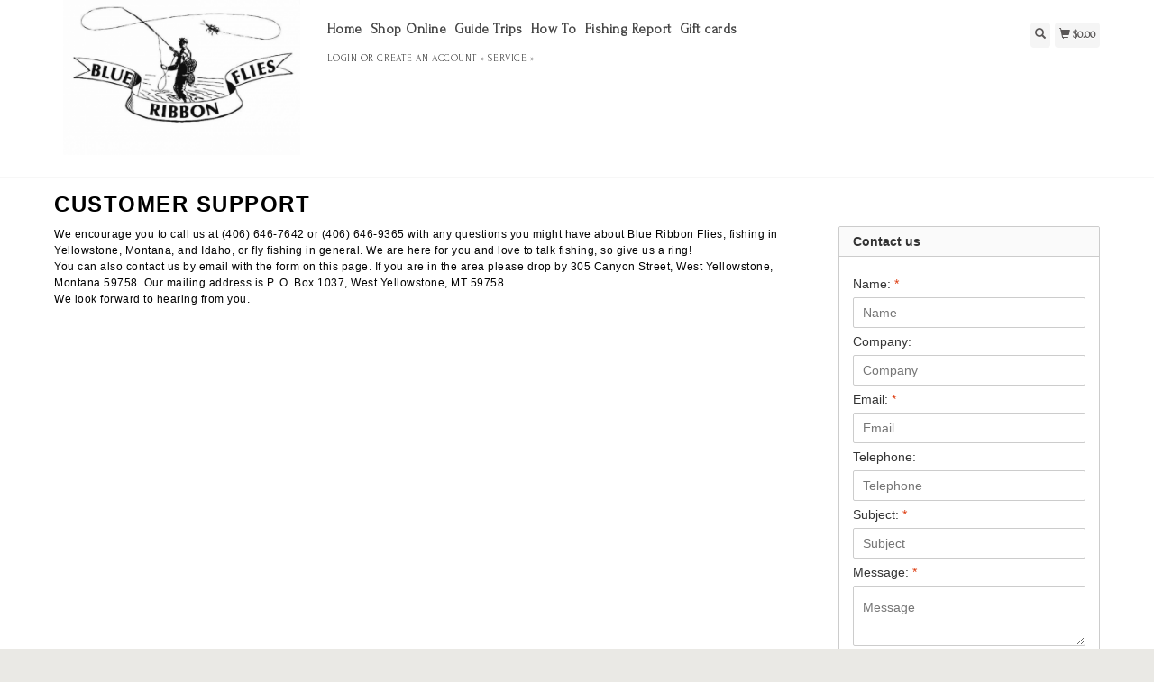

--- FILE ---
content_type: text/html;charset=utf-8
request_url: https://www.blueribbonflies.com/service/
body_size: 10166
content:
<!DOCTYPE html>
<html lang="en">
  <head>
    <title>
      Customer support - Blue Ribbon Flies
    </title>
    <meta charset="utf-8"/>
<!-- [START] 'blocks/head.rain' -->
<!--

  (c) 2008-2026 Lightspeed Netherlands B.V.
  http://www.lightspeedhq.com
  Generated: 29-01-2026 @ 16:19:17

-->
<link rel="canonical" href="https://www.blueribbonflies.com/service/"/>
<link rel="alternate" href="https://www.blueribbonflies.com/index.rss" type="application/rss+xml" title="New products"/>
<meta name="robots" content="noodp,noydir"/>
<meta property="og:url" content="https://www.blueribbonflies.com/service/?source=facebook"/>
<meta property="og:site_name" content="Blue Ribbon Flies"/>
<meta property="og:title" content="Customer support"/>
<script>
<!-- Meta Pixel Code -->
<script>
!function(f,b,e,v,n,t,s)
{if(f.fbq)return;n=f.fbq=function(){n.callMethod?
n.callMethod.apply(n,arguments):n.queue.push(arguments)};
if(!f._fbq)f._fbq=n;n.push=n;n.loaded=!0;n.version='2.0';
n.queue=[];t=b.createElement(e);t.async=!0;
t.src=v;s=b.getElementsByTagName(e)[0];
s.parentNode.insertBefore(t,s)}(window, document,'script',
'https://connect.facebook.net/en_US/fbevents.js');
fbq('init', '3938955969706088');
fbq('track', 'PageView');
</script>
<noscript><img height="1" width="1" style="display:none"
src="https://www.facebook.com/tr?id=3938955969706088&ev=PageView&noscript=1"
/></noscript>
<!-- End Meta Pixel Code -->
</script>
<script>
<meta name="facebook-domain-verification" content="iicd6qlda9cac5klb7h1ahdey5wxc4" />
</script>
<script>
<script> document.addEventLis
tener("DOMContentLoaded", fun
ction() { const elements
= document.querySelectorAll('
div[data-testid="invoice-
invoice"]');
elements.forEach(element => {
element.style.display = 'none
'; }); }); </script>
</script>
<!--[if lt IE 9]>
<script src="https://cdn.shoplightspeed.com/assets/html5shiv.js?2025-02-20"></script>
<![endif]-->
<!-- [END] 'blocks/head.rain' -->
    <meta name="viewport" content="width=device-width, initial-scale=1.0">
    <meta name="apple-mobile-web-app-capable" content="yes">
    <meta name="apple-mobile-web-app-status-bar-style" content="black">

    <meta content="Customer, support" name="keywords">
    <meta content="" name="description">
    <meta charset="UTF-8">
    <link href="https://cdn.shoplightspeed.com/shops/625472/themes/139/assets/favicon.ico?20221221190232" rel="shortcut icon" type="image/x-icon">
    <link href='//fonts.googleapis.com/css?family=Forum:400,300,500,600,700'rel='stylesheet' type='text/css'>
    <link href="https://cdn.shoplightspeed.com/shops/625472/themes/139/assets/bootstrap.css?2022122119024820200921104914" rel="Stylesheet" type="text/css">
    <link href="https://cdn.shoplightspeed.com/shops/625472/themes/139/assets/responsive.css?2022122119024820200921104914" rel="Stylesheet" type="text/css">


    <link href="https://cdn.shoplightspeed.com/shops/625472/themes/139/assets/jquery-sidr-dark.css?2022122119024820200921104914" rel="Stylesheet" type="text/css">
    <link href="https://cdn.shoplightspeed.com/shops/625472/themes/139/assets/framework.css?2022122119024820200921104914" rel="Stylesheet" type="text/css">
    <link href="https://cdn.shoplightspeed.com/shops/625472/themes/139/assets/custom.css?2022122119024820200921104914" rel="Stylesheet" type="text/css">
    <link href="https://cdn.shoplightspeed.com/assets/gui-2-0.css?2025-02-20" rel="Stylesheet" type="text/css">
    <link href="https://cdn.shoplightspeed.com/assets/gui-responsive-2-0.css?2025-02-20" rel="Stylesheet" type="text/css">

    <script src="https://cdn.shoplightspeed.com/assets/jquery-1-9-1.js?2025-02-20" type="text/javascript"></script>
    <script src="https://cdn.shoplightspeed.com/assets/jquery-ui-1-10-1.js?2025-02-20" type="text/javascript"></script>
    <script src="https://cdn.shoplightspeed.com/assets/jquery-migrate-1-1-1.js?2025-02-20" type="text/javascript"></script>
    <script src="https://cdn.shoplightspeed.com/shops/625472/themes/139/assets/jquery-sticky-kit.js?2022122119024820200921104914" type="text/javascript"></script>
    <script src="https://cdn.shoplightspeed.com/assets/gui.js?2025-02-20" type="text/javascript"></script>
    <script src="https://cdn.shoplightspeed.com/shops/625472/themes/139/assets/jcarousel.js?2022122119024820200921104914" type="text/javascript"></script>
    <script src="https://cdn.shoplightspeed.com/shops/625472/themes/139/assets/main.js?2022122119024820200921104914" type="text/javascript"></script>
    <script src="https://cdn.shoplightspeed.com/shops/625472/themes/139/assets/jquery-zoom-min.js?2022122119024820200921104914" type="text/javascript"></script>
    <script src="https://cdn.shoplightspeed.com/shops/625472/themes/139/assets/jquery-lazyload.js?2022122119024820200921104914" type="text/javascript"></script>
    <script src="https://cdn.shoplightspeed.com/shops/625472/themes/139/assets/jquery-sidr-min.js?2022122119024820200921104914" type="text/javascript"></script>

  </head>
  <body>
		
    <div id="headercontainer">
  <header class="container labels">
    <div class="col-md-3 logocontainer col-xs-6">
      <a class="logo" href="https://www.blueribbonflies.com/" title="Blue Ribbon Flies">
        <img alt="Blue Ribbon Flies" src="https://cdn.shoplightspeed.com/shops/625472/themes/139/assets/logo.png?20221221190232" class="img-responsive" />

              </a>
    </div>

    <div class="no-underline hidden-md hidden-lg headerlinks">
      <div class="login right">
        <a href="https://www.blueribbonflies.com/account/"> <span class="glyphicon glyphicon-user"></span></a>
      </div>
    </div>

    <nav>
      <div class="col-md-6 hidden-xs hidden-sm">
        <ul class="navbar top-buffer">
          <li class="item home ">
            <a class="itemLink" href="https://www.blueribbonflies.com/">Home</a>
          </li>

                      <li class="item sub">
              <a class="itemLink" href="https://www.blueribbonflies.com/shop-online/" title="Shop Online">Shop Online</a>

                              <ul class="subnav">
                                      <li class="subitem">
                      <a class="subitemLink" href="https://www.blueribbonflies.com/shop-online/new-products-for-2026/" title="New Products for 2026">New Products for 2026</a>

                                              <ul class="subnav">
                                                      <li class="subitem">
                              <a class="subitemLink" href="https://www.blueribbonflies.com/shop-online/new-products-for-2026/new-flies/" title="New Flies">New Flies</a>
                            </li>
                                                      <li class="subitem">
                              <a class="subitemLink" href="https://www.blueribbonflies.com/shop-online/new-products-for-2026/new-fly-tying-tools-and-materials/" title="New Fly Tying Tools and Materials">New Fly Tying Tools and Materials</a>
                            </li>
                                                      <li class="subitem">
                              <a class="subitemLink" href="https://www.blueribbonflies.com/shop-online/new-products-for-2026/new-gear/" title="New Gear">New Gear</a>
                            </li>
                                                      <li class="subitem">
                              <a class="subitemLink" href="https://www.blueribbonflies.com/shop-online/new-products-for-2026/new-apparel/" title="New Apparel">New Apparel</a>
                            </li>
                                                  </ul>
                                          </li>
                                      <li class="subitem">
                      <a class="subitemLink" href="https://www.blueribbonflies.com/shop-online/flies/" title="Flies">Flies</a>

                                              <ul class="subnav">
                                                      <li class="subitem">
                              <a class="subitemLink" href="https://www.blueribbonflies.com/shop-online/flies/dry-flies-attractors/" title="Dry Flies: Attractors">Dry Flies: Attractors</a>
                            </li>
                                                      <li class="subitem">
                              <a class="subitemLink" href="https://www.blueribbonflies.com/shop-online/flies/dry-flies-mayflies/" title="Dry Flies: Mayflies">Dry Flies: Mayflies</a>
                            </li>
                                                      <li class="subitem">
                              <a class="subitemLink" href="https://www.blueribbonflies.com/shop-online/flies/dry-flies-caddis/" title="Dry Flies: Caddis">Dry Flies: Caddis</a>
                            </li>
                                                      <li class="subitem">
                              <a class="subitemLink" href="https://www.blueribbonflies.com/shop-online/flies/dry-flies-stoneflies/" title="Dry Flies: Stoneflies">Dry Flies: Stoneflies</a>
                            </li>
                                                      <li class="subitem">
                              <a class="subitemLink" href="https://www.blueribbonflies.com/shop-online/flies/dry-flies-midges/" title="Dry Flies: Midges">Dry Flies: Midges</a>
                            </li>
                                                      <li class="subitem">
                              <a class="subitemLink" href="https://www.blueribbonflies.com/shop-online/flies/dry-flies-terrestrials/" title="Dry Flies: Terrestrials">Dry Flies: Terrestrials</a>
                            </li>
                                                      <li class="subitem">
                              <a class="subitemLink" href="https://www.blueribbonflies.com/shop-online/flies/dry-flies-other-aquatic-insects/" title="Dry Flies: Other Aquatic Insects">Dry Flies: Other Aquatic Insects</a>
                            </li>
                                                      <li class="subitem">
                              <a class="subitemLink" href="https://www.blueribbonflies.com/shop-online/flies/nymphs-standards/" title="Nymphs: Standards">Nymphs: Standards</a>
                            </li>
                                                      <li class="subitem">
                              <a class="subitemLink" href="https://www.blueribbonflies.com/shop-online/flies/nymphs-beadheads/" title="Nymphs: Beadheads">Nymphs: Beadheads</a>
                            </li>
                                                      <li class="subitem">
                              <a class="subitemLink" href="https://www.blueribbonflies.com/shop-online/flies/nymphs-tungsten-beadheads/" title="Nymphs: Tungsten Beadheads">Nymphs: Tungsten Beadheads</a>
                            </li>
                                                      <li class="subitem">
                              <a class="subitemLink" href="https://www.blueribbonflies.com/shop-online/flies/nymphs-jigs/" title="Nymphs: Jigs">Nymphs: Jigs</a>
                            </li>
                                                      <li class="subitem">
                              <a class="subitemLink" href="https://www.blueribbonflies.com/shop-online/flies/soft-hackles/" title="Soft Hackles">Soft Hackles</a>
                            </li>
                                                      <li class="subitem">
                              <a class="subitemLink" href="https://www.blueribbonflies.com/shop-online/flies/emergers/" title="Emergers">Emergers</a>
                            </li>
                                                      <li class="subitem">
                              <a class="subitemLink" href="https://www.blueribbonflies.com/shop-online/flies/streamers/" title="Streamers">Streamers</a>
                            </li>
                                                      <li class="subitem">
                              <a class="subitemLink" href="https://www.blueribbonflies.com/shop-online/flies/stillwater/" title="Stillwater">Stillwater</a>
                            </li>
                                                      <li class="subitem">
                              <a class="subitemLink" href="https://www.blueribbonflies.com/shop-online/flies/warmwater/" title="Warmwater">Warmwater</a>
                            </li>
                                                      <li class="subitem">
                              <a class="subitemLink" href="https://www.blueribbonflies.com/shop-online/flies/saltwater/" title="Saltwater">Saltwater</a>
                            </li>
                                                      <li class="subitem">
                              <a class="subitemLink" href="https://www.blueribbonflies.com/shop-online/flies/fly-selections/" title="Fly Selections">Fly Selections</a>
                            </li>
                                                  </ul>
                                          </li>
                                      <li class="subitem">
                      <a class="subitemLink" href="https://www.blueribbonflies.com/shop-online/fly-tying/" title="Fly Tying">Fly Tying</a>

                                              <ul class="subnav">
                                                      <li class="subitem">
                              <a class="subitemLink" href="https://www.blueribbonflies.com/shop-online/fly-tying/tools/" title="Tools">Tools</a>
                            </li>
                                                      <li class="subitem">
                              <a class="subitemLink" href="https://www.blueribbonflies.com/shop-online/fly-tying/hooks/" title="Hooks">Hooks</a>
                            </li>
                                                      <li class="subitem">
                              <a class="subitemLink" href="https://www.blueribbonflies.com/shop-online/fly-tying/thread-wire-tinsel/" title="Thread, Wire &amp; Tinsel">Thread, Wire &amp; Tinsel</a>
                            </li>
                                                      <li class="subitem">
                              <a class="subitemLink" href="https://www.blueribbonflies.com/shop-online/fly-tying/quills/" title="Quills">Quills</a>
                            </li>
                                                      <li class="subitem">
                              <a class="subitemLink" href="https://www.blueribbonflies.com/shop-online/fly-tying/beads-cones-eyes/" title="Beads, Cones &amp; Eyes">Beads, Cones &amp; Eyes</a>
                            </li>
                                                      <li class="subitem">
                              <a class="subitemLink" href="https://www.blueribbonflies.com/shop-online/fly-tying/bird-skins-feathers/" title="Bird Skins &amp; Feathers">Bird Skins &amp; Feathers</a>
                            </li>
                                                      <li class="subitem">
                              <a class="subitemLink" href="https://www.blueribbonflies.com/shop-online/fly-tying/hair-fur/" title="Hair &amp; Fur">Hair &amp; Fur</a>
                            </li>
                                                      <li class="subitem">
                              <a class="subitemLink" href="https://www.blueribbonflies.com/shop-online/fly-tying/zelon/" title="Zelon">Zelon</a>
                            </li>
                                                      <li class="subitem">
                              <a class="subitemLink" href="https://www.blueribbonflies.com/shop-online/fly-tying/winging-shuck-material/" title="Winging &amp; Shuck Material">Winging &amp; Shuck Material</a>
                            </li>
                                                      <li class="subitem">
                              <a class="subitemLink" href="https://www.blueribbonflies.com/shop-online/fly-tying/dubbing/" title="Dubbing">Dubbing</a>
                            </li>
                                                      <li class="subitem">
                              <a class="subitemLink" href="https://www.blueribbonflies.com/shop-online/fly-tying/flash/" title="Flash">Flash</a>
                            </li>
                                                      <li class="subitem">
                              <a class="subitemLink" href="https://www.blueribbonflies.com/shop-online/fly-tying/rubber-legs/" title="Rubber Legs">Rubber Legs</a>
                            </li>
                                                      <li class="subitem">
                              <a class="subitemLink" href="https://www.blueribbonflies.com/shop-online/fly-tying/tailing-material/" title="Tailing Material">Tailing Material</a>
                            </li>
                                                      <li class="subitem">
                              <a class="subitemLink" href="https://www.blueribbonflies.com/shop-online/fly-tying/chenille-yarn-braids/" title="Chenille, Yarn &amp; Braids">Chenille, Yarn &amp; Braids</a>
                            </li>
                                                      <li class="subitem">
                              <a class="subitemLink" href="https://www.blueribbonflies.com/shop-online/fly-tying/foam-products/" title="Foam Products">Foam Products</a>
                            </li>
                                                      <li class="subitem">
                              <a class="subitemLink" href="https://www.blueribbonflies.com/shop-online/fly-tying/marking-pens/" title="Marking Pens">Marking Pens</a>
                            </li>
                                                      <li class="subitem">
                              <a class="subitemLink" href="https://www.blueribbonflies.com/shop-online/fly-tying/glues-cements-uv-lights/" title="Glues, Cements, UV Lights">Glues, Cements, UV Lights</a>
                            </li>
                                                      <li class="subitem">
                              <a class="subitemLink" href="https://www.blueribbonflies.com/shop-online/fly-tying/hen-hackle/" title="Hen Hackle">Hen Hackle</a>
                            </li>
                                                      <li class="subitem">
                              <a class="subitemLink" href="https://www.blueribbonflies.com/shop-online/fly-tying/dry-fly-hackle/" title="Dry Fly Hackle">Dry Fly Hackle</a>
                            </li>
                                                  </ul>
                                          </li>
                                      <li class="subitem">
                      <a class="subitemLink" href="https://www.blueribbonflies.com/shop-online/rods-reels/" title="Rods &amp; Reels">Rods &amp; Reels</a>

                                              <ul class="subnav">
                                                      <li class="subitem">
                              <a class="subitemLink" href="https://www.blueribbonflies.com/shop-online/rods-reels/rods/" title="Rods">Rods</a>
                            </li>
                                                      <li class="subitem">
                              <a class="subitemLink" href="https://www.blueribbonflies.com/shop-online/rods-reels/reels/" title="Reels">Reels</a>
                            </li>
                                                      <li class="subitem">
                              <a class="subitemLink" href="https://www.blueribbonflies.com/shop-online/rods-reels/rod-reel-kits/" title="Rod &amp; Reel Kits">Rod &amp; Reel Kits</a>
                            </li>
                                                  </ul>
                                          </li>
                                      <li class="subitem">
                      <a class="subitemLink" href="https://www.blueribbonflies.com/shop-online/fly-lines-leaders-tippet/" title="Fly Lines, Leaders &amp; Tippet">Fly Lines, Leaders &amp; Tippet</a>

                                              <ul class="subnav">
                                                      <li class="subitem">
                              <a class="subitemLink" href="https://www.blueribbonflies.com/shop-online/fly-lines-leaders-tippet/fly-lines/" title="Fly Lines">Fly Lines</a>
                            </li>
                                                      <li class="subitem">
                              <a class="subitemLink" href="https://www.blueribbonflies.com/shop-online/fly-lines-leaders-tippet/leaders/" title="Leaders">Leaders</a>
                            </li>
                                                      <li class="subitem">
                              <a class="subitemLink" href="https://www.blueribbonflies.com/shop-online/fly-lines-leaders-tippet/tippet/" title="Tippet">Tippet</a>
                            </li>
                                                  </ul>
                                          </li>
                                      <li class="subitem">
                      <a class="subitemLink" href="https://www.blueribbonflies.com/shop-online/wading/" title="Wading">Wading</a>

                                              <ul class="subnav">
                                                      <li class="subitem">
                              <a class="subitemLink" href="https://www.blueribbonflies.com/shop-online/wading/waders/" title="Waders">Waders</a>
                            </li>
                                                      <li class="subitem">
                              <a class="subitemLink" href="https://www.blueribbonflies.com/shop-online/wading/boots-shoes/" title="Boots &amp; Shoes">Boots &amp; Shoes</a>
                            </li>
                                                      <li class="subitem">
                              <a class="subitemLink" href="https://www.blueribbonflies.com/shop-online/wading/wading-accessories/" title="Wading Accessories">Wading Accessories</a>
                            </li>
                                                  </ul>
                                          </li>
                                      <li class="subitem">
                      <a class="subitemLink" href="https://www.blueribbonflies.com/shop-online/packs-vests/" title="Packs &amp; Vests">Packs &amp; Vests</a>

                                          </li>
                                      <li class="subitem">
                      <a class="subitemLink" href="https://www.blueribbonflies.com/shop-online/streamside-tools/" title="Streamside Tools">Streamside Tools</a>

                                              <ul class="subnav">
                                                      <li class="subitem">
                              <a class="subitemLink" href="https://www.blueribbonflies.com/shop-online/streamside-tools/hemostats/" title="Hemostats">Hemostats</a>
                            </li>
                                                      <li class="subitem">
                              <a class="subitemLink" href="https://www.blueribbonflies.com/shop-online/streamside-tools/retractors/" title="Retractors">Retractors</a>
                            </li>
                                                      <li class="subitem">
                              <a class="subitemLink" href="https://www.blueribbonflies.com/shop-online/streamside-tools/nippers/" title="Nippers">Nippers</a>
                            </li>
                                                      <li class="subitem">
                              <a class="subitemLink" href="https://www.blueribbonflies.com/shop-online/streamside-tools/nets/" title="Nets">Nets</a>
                            </li>
                                                      <li class="subitem">
                              <a class="subitemLink" href="https://www.blueribbonflies.com/shop-online/streamside-tools/knot-tyers-threaders/" title="Knot Tyers &amp; Threaders">Knot Tyers &amp; Threaders</a>
                            </li>
                                                      <li class="subitem">
                              <a class="subitemLink" href="https://www.blueribbonflies.com/shop-online/streamside-tools/thermometers/" title="Thermometers">Thermometers</a>
                            </li>
                                                      <li class="subitem">
                              <a class="subitemLink" href="https://www.blueribbonflies.com/shop-online/streamside-tools/tape-measures/" title="Tape Measures">Tape Measures</a>
                            </li>
                                                  </ul>
                                          </li>
                                      <li class="subitem">
                      <a class="subitemLink" href="https://www.blueribbonflies.com/shop-online/accessories/" title="Accessories">Accessories</a>

                                              <ul class="subnav">
                                                      <li class="subitem">
                              <a class="subitemLink" href="https://www.blueribbonflies.com/shop-online/accessories/fly-boxes/" title="Fly Boxes">Fly Boxes</a>
                            </li>
                                                      <li class="subitem">
                              <a class="subitemLink" href="https://www.blueribbonflies.com/shop-online/accessories/floatants/" title="Floatants">Floatants</a>
                            </li>
                                                      <li class="subitem">
                              <a class="subitemLink" href="https://www.blueribbonflies.com/shop-online/accessories/magnifiers/" title="Magnifiers">Magnifiers</a>
                            </li>
                                                      <li class="subitem">
                              <a class="subitemLink" href="https://www.blueribbonflies.com/shop-online/accessories/fly-patches/" title="Fly Patches">Fly Patches</a>
                            </li>
                                                      <li class="subitem">
                              <a class="subitemLink" href="https://www.blueribbonflies.com/shop-online/accessories/weights/" title="Weights">Weights</a>
                            </li>
                                                      <li class="subitem">
                              <a class="subitemLink" href="https://www.blueribbonflies.com/shop-online/accessories/indicators/" title="Indicators">Indicators</a>
                            </li>
                                                      <li class="subitem">
                              <a class="subitemLink" href="https://www.blueribbonflies.com/shop-online/accessories/holders/" title="Holders">Holders</a>
                            </li>
                                                      <li class="subitem">
                              <a class="subitemLink" href="https://www.blueribbonflies.com/shop-online/accessories/fly-dryers/" title="Fly Dryers">Fly Dryers</a>
                            </li>
                                                      <li class="subitem">
                              <a class="subitemLink" href="https://www.blueribbonflies.com/shop-online/accessories/lights/" title="Lights">Lights</a>
                            </li>
                                                      <li class="subitem">
                              <a class="subitemLink" href="https://www.blueribbonflies.com/shop-online/accessories/sunglasses/" title="Sunglasses">Sunglasses</a>
                            </li>
                                                      <li class="subitem">
                              <a class="subitemLink" href="https://www.blueribbonflies.com/shop-online/accessories/line-cleaners/" title="Line Cleaners">Line Cleaners</a>
                            </li>
                                                      <li class="subitem">
                              <a class="subitemLink" href="https://www.blueribbonflies.com/shop-online/accessories/wader-repair/" title="Wader Repair">Wader Repair</a>
                            </li>
                                                      <li class="subitem">
                              <a class="subitemLink" href="https://www.blueribbonflies.com/shop-online/accessories/bottle-openers/" title="Bottle Openers">Bottle Openers</a>
                            </li>
                                                      <li class="subitem">
                              <a class="subitemLink" href="https://www.blueribbonflies.com/shop-online/accessories/sunscreen-insect-repellent-lip-balm/" title="Sunscreen, Insect Repellent &amp; Lip Balm">Sunscreen, Insect Repellent &amp; Lip Balm</a>
                            </li>
                                                      <li class="subitem">
                              <a class="subitemLink" href="https://www.blueribbonflies.com/shop-online/accessories/water-bottles-coffee-mugs/" title="Water Bottles &amp; Coffee Mugs">Water Bottles &amp; Coffee Mugs</a>
                            </li>
                                                  </ul>
                                          </li>
                                      <li class="subitem">
                      <a class="subitemLink" href="https://www.blueribbonflies.com/shop-online/gear-storage-luggage/" title="Gear Storage &amp; Luggage">Gear Storage &amp; Luggage</a>

                                              <ul class="subnav">
                                                      <li class="subitem">
                              <a class="subitemLink" href="https://www.blueribbonflies.com/shop-online/gear-storage-luggage/rod-reel-cases/" title="Rod &amp; Reel Cases">Rod &amp; Reel Cases</a>
                            </li>
                                                      <li class="subitem">
                              <a class="subitemLink" href="https://www.blueribbonflies.com/shop-online/gear-storage-luggage/duffels/" title="Duffels">Duffels</a>
                            </li>
                                                      <li class="subitem">
                              <a class="subitemLink" href="https://www.blueribbonflies.com/shop-online/gear-storage-luggage/boat-bags/" title="Boat Bags">Boat Bags</a>
                            </li>
                                                      <li class="subitem">
                              <a class="subitemLink" href="https://www.blueribbonflies.com/shop-online/gear-storage-luggage/dry-bags/" title="Dry Bags">Dry Bags</a>
                            </li>
                                                  </ul>
                                          </li>
                                      <li class="subitem">
                      <a class="subitemLink" href="https://www.blueribbonflies.com/shop-online/clothing/" title="Clothing">Clothing</a>

                                              <ul class="subnav">
                                                      <li class="subitem">
                              <a class="subitemLink" href="https://www.blueribbonflies.com/shop-online/clothing/t-shirts/" title="T-Shirts">T-Shirts</a>
                            </li>
                                                      <li class="subitem">
                              <a class="subitemLink" href="https://www.blueribbonflies.com/shop-online/clothing/womens/" title="Women&#039;s">Women&#039;s</a>
                            </li>
                                                      <li class="subitem">
                              <a class="subitemLink" href="https://www.blueribbonflies.com/shop-online/clothing/shirts/" title="Shirts">Shirts</a>
                            </li>
                                                      <li class="subitem">
                              <a class="subitemLink" href="https://www.blueribbonflies.com/shop-online/clothing/hats/" title="Hats">Hats</a>
                            </li>
                                                      <li class="subitem">
                              <a class="subitemLink" href="https://www.blueribbonflies.com/shop-online/clothing/gloves/" title="Gloves">Gloves</a>
                            </li>
                                                      <li class="subitem">
                              <a class="subitemLink" href="https://www.blueribbonflies.com/shop-online/clothing/socks/" title="Socks">Socks</a>
                            </li>
                                                      <li class="subitem">
                              <a class="subitemLink" href="https://www.blueribbonflies.com/shop-online/clothing/pants-shorts/" title="Pants &amp; Shorts">Pants &amp; Shorts</a>
                            </li>
                                                      <li class="subitem">
                              <a class="subitemLink" href="https://www.blueribbonflies.com/shop-online/clothing/outerwear/" title="Outerwear">Outerwear</a>
                            </li>
                                                      <li class="subitem">
                              <a class="subitemLink" href="https://www.blueribbonflies.com/shop-online/clothing/sun-gaiters/" title="Sun Gaiters">Sun Gaiters</a>
                            </li>
                                                      <li class="subitem">
                              <a class="subitemLink" href="https://www.blueribbonflies.com/shop-online/clothing/belts/" title="Belts">Belts</a>
                            </li>
                                                  </ul>
                                          </li>
                                      <li class="subitem">
                      <a class="subitemLink" href="https://www.blueribbonflies.com/shop-online/resources/" title="Resources">Resources</a>

                                              <ul class="subnav">
                                                      <li class="subitem">
                              <a class="subitemLink" href="https://www.blueribbonflies.com/shop-online/resources/maps/" title="Maps">Maps</a>
                            </li>
                                                      <li class="subitem">
                              <a class="subitemLink" href="https://www.blueribbonflies.com/shop-online/resources/books/" title="Books">Books</a>
                            </li>
                                                      <li class="subitem">
                              <a class="subitemLink" href="https://www.blueribbonflies.com/shop-online/resources/dvds/" title="DVDs">DVDs</a>
                            </li>
                                                      <li class="subitem">
                              <a class="subitemLink" href="https://www.blueribbonflies.com/shop-online/resources/magazines/" title="Magazines">Magazines</a>
                            </li>
                                                      <li class="subitem">
                              <a class="subitemLink" href="https://www.blueribbonflies.com/shop-online/resources/tying-instructions/" title="Tying Instructions">Tying Instructions</a>
                            </li>
                                                  </ul>
                                          </li>
                                      <li class="subitem">
                      <a class="subitemLink" href="https://www.blueribbonflies.com/shop-online/gifts/" title="Gifts">Gifts</a>

                                              <ul class="subnav">
                                                      <li class="subitem">
                              <a class="subitemLink" href="https://www.blueribbonflies.com/shop-online/gifts/stocking-stuffers/" title="Stocking Stuffers">Stocking Stuffers</a>
                            </li>
                                                      <li class="subitem">
                              <a class="subitemLink" href="https://www.blueribbonflies.com/shop-online/gifts/christmas-gifts-under-100/" title="Christmas Gifts Under $100">Christmas Gifts Under $100</a>
                            </li>
                                                      <li class="subitem">
                              <a class="subitemLink" href="https://www.blueribbonflies.com/shop-online/gifts/dutch-boxes/" title="Dutch Boxes">Dutch Boxes</a>
                            </li>
                                                      <li class="subitem">
                              <a class="subitemLink" href="https://www.blueribbonflies.com/shop-online/gifts/john-juracek-photos/" title="John Juracek Photos">John Juracek Photos</a>
                            </li>
                                                      <li class="subitem">
                              <a class="subitemLink" href="https://www.blueribbonflies.com/shop-online/gifts/drinkware/" title="Drinkware">Drinkware</a>
                            </li>
                                                      <li class="subitem">
                              <a class="subitemLink" href="https://www.blueribbonflies.com/shop-online/gifts/vicki-conner-art/" title="Vicki Conner Art">Vicki Conner Art</a>
                            </li>
                                                  </ul>
                                          </li>
                                      <li class="subitem">
                      <a class="subitemLink" href="https://www.blueribbonflies.com/shop-online/sale-items/" title="Sale Items">Sale Items</a>

                                          </li>
                                  </ul>
                          </li>
                      <li class="item sub">
              <a class="itemLink" href="https://www.blueribbonflies.com/guide-trips/" title="Guide Trips">Guide Trips</a>

                              <ul class="subnav">
                                      <li class="subitem">
                      <a class="subitemLink" href="https://www.blueribbonflies.com/guide-trips/float-trips/" title="Float Trips">Float Trips</a>

                                          </li>
                                      <li class="subitem">
                      <a class="subitemLink" href="https://www.blueribbonflies.com/guide-trips/hebgen-lake-trips/" title="Hebgen Lake Trips">Hebgen Lake Trips</a>

                                          </li>
                                      <li class="subitem">
                      <a class="subitemLink" href="https://www.blueribbonflies.com/guide-trips/walk-wade-trips/" title="Walk/Wade Trips">Walk/Wade Trips</a>

                                          </li>
                                      <li class="subitem">
                      <a class="subitemLink" href="https://www.blueribbonflies.com/guide-trips/road-trips/" title="Road Trips">Road Trips</a>

                                          </li>
                                      <li class="subitem">
                      <a class="subitemLink" href="https://www.blueribbonflies.com/guide-trips/saltwater-trips/" title="Saltwater Trips">Saltwater Trips</a>

                                          </li>
                                  </ul>
                          </li>
                      <li class="item sub">
              <a class="itemLink" href="https://www.blueribbonflies.com/how-to/" title="How To">How To</a>

                              <ul class="subnav">
                                      <li class="subitem">
                      <a class="subitemLink" href="https://www.blueribbonflies.com/how-to/fly-tying-videos/" title="Fly Tying Videos">Fly Tying Videos</a>

                                              <ul class="subnav">
                                                      <li class="subitem">
                              <a class="subitemLink" href="https://www.blueribbonflies.com/how-to/fly-tying-videos/dry-fly-tying-videos/" title="Dry Fly Tying Videos">Dry Fly Tying Videos</a>
                            </li>
                                                      <li class="subitem">
                              <a class="subitemLink" href="https://www.blueribbonflies.com/how-to/fly-tying-videos/nymph-tying-videos/" title="Nymph Tying Videos">Nymph Tying Videos</a>
                            </li>
                                                      <li class="subitem">
                              <a class="subitemLink" href="https://www.blueribbonflies.com/how-to/fly-tying-videos/soft-hackle-tying-videos/" title="Soft Hackle Tying Videos">Soft Hackle Tying Videos</a>
                            </li>
                                                      <li class="subitem">
                              <a class="subitemLink" href="https://www.blueribbonflies.com/how-to/fly-tying-videos/streamer-saltwater-tying-videos/" title="Streamer &amp; Saltwater Tying Videos">Streamer &amp; Saltwater Tying Videos</a>
                            </li>
                                                  </ul>
                                          </li>
                                      <li class="subitem">
                      <a class="subitemLink" href="https://www.blueribbonflies.com/how-to/articles/" title="Articles">Articles</a>

                                              <ul class="subnav">
                                                      <li class="subitem">
                              <a class="subitemLink" href="https://www.blueribbonflies.com/how-to/articles/choosing-the-right-fly-line/" title="Choosing the Right Fly Line">Choosing the Right Fly Line</a>
                            </li>
                                                      <li class="subitem">
                              <a class="subitemLink" href="https://www.blueribbonflies.com/how-to/articles/deciding-where-to-fish/" title="Deciding Where to Fish">Deciding Where to Fish</a>
                            </li>
                                                      <li class="subitem">
                              <a class="subitemLink" href="https://www.blueribbonflies.com/how-to/articles/flawed-casting-stroke/" title="Flawed Casting Stroke">Flawed Casting Stroke</a>
                            </li>
                                                      <li class="subitem">
                              <a class="subitemLink" href="https://www.blueribbonflies.com/how-to/articles/on-accuracy/" title="On Accuracy">On Accuracy</a>
                            </li>
                                                      <li class="subitem">
                              <a class="subitemLink" href="https://www.blueribbonflies.com/how-to/articles/a-question-of-beauty/" title="A Question of Beauty">A Question of Beauty</a>
                            </li>
                                                      <li class="subitem">
                              <a class="subitemLink" href="https://www.blueribbonflies.com/how-to/articles/the-value-of-observation/" title="The Value of Observation">The Value of Observation</a>
                            </li>
                                                      <li class="subitem">
                              <a class="subitemLink" href="https://www.blueribbonflies.com/how-to/articles/tips-for-evening-fishing/" title="Tips For Evening Fishing">Tips For Evening Fishing</a>
                            </li>
                                                      <li class="subitem">
                              <a class="subitemLink" href="https://www.blueribbonflies.com/how-to/articles/yellowstone-hatches-revisited/" title="Yellowstone Hatches - Revisited">Yellowstone Hatches - Revisited</a>
                            </li>
                                                      <li class="subitem">
                              <a class="subitemLink" href="https://www.blueribbonflies.com/how-to/articles/trout-spey-basics/" title="Trout Spey Basics">Trout Spey Basics</a>
                            </li>
                                                  </ul>
                                          </li>
                                  </ul>
                          </li>
                      <li class="item">
              <a class="itemLink" href="https://www.blueribbonflies.com/fishing-report/" title="Fishing Report">Fishing Report</a>

                          </li>
          
                    <li class="item">
            <a class="itemLink" href="https://www.blueribbonflies.com/giftcard/" title="Gift cards">Gift cards</a>
          </li>
          
          
          
                  </ul>

        <div class="no-underline headerlinks">
          <ul class="login">
                          <li>
                <a href="https://www.blueribbonflies.com/account/">Login</a> or
                <a href="https://www.blueribbonflies.com/account/register/"> Create an account »</a>
              </li>
            
            <li>
              <a href="https://www.blueribbonflies.com/service/" title="service">service »</a>
            </li>
          </ul>
        </div>
      </div>
    </nav>

    <div class="col-md-3 left col-sm-12 col-xs-12">
      <div class="detailcontainer right">
        <a class="burger left hidden-md hidden-lg">
          <div class="tui-dropdown-search">
            <span class="glyphicon glyphicon-menu-hamburger" aria-hidden="true"></span>
          </div>
        </a>
        <a class="searchview" href="#">
          <div class="tui-dropdown-search">
            <span class="glyphicon glyphicon-search"></span>
          </div>
        </a>
        <a class="cartview" href="https://www.blueribbonflies.com/cart/">
          <div class="tui-dropdown-search">
            <span class="glyphicon glyphicon-shopping-cart"></span> $0.00
          </div>
        </a>

        
              </div>
    </div>
  </header>
</div>

                            <div class="clearfix"></div>
              <div id="searchcontainer">
                <div class="container search center top-padding">
                  <h2>
                    What are you looking for
                  </h2>
                  <form action="https://www.blueribbonflies.com/search/" id="formSearch"
                  method="get" name="formSearch">
                    <input name="q" placeholder="Search" style="margin-right: 10px;" type="text" value="" autofocus /> <a class="btn" href="#" onclick=
                    "$('#formSearch').submit();" title=
                    "Search" ><span>Search</span></a>
                    </form><a class="closesearch" href="#"><span class=
                    "glyphicon glyphicon-remove"></span></a>
                    </div>
                    </div>
                    <div class="clearfix"></div>
                    <div id="contentcontainer">
                      <div class="container top-padding white">
                        <link rel="stylesheet" type="text/css" href="https://cdn.shoplightspeed.com/assets/gui-core.css?2025-02-20" />
<script src="https://cdn.shoplightspeed.com/assets/gui-core.js?2025-02-20"></script>
 
<form id="gui-form" action="https://www.blueribbonflies.com/service/contactPost/" method="post">
<input type="hidden" name="key" value="fa833b2f0cf0b0d65d308c947d64a83e" />
<input type="text" name="url" value="" placeholder="URL" class="gui-hide" />
<div id="gui-wrapper" class="gui gui-faq">
  <div class="gui-page-title" role="heading" aria-level="1">Customer support</div>
  <div class="gui-col2-right">
    <div class="gui-col2-right-col1 gui-div-faq-questions">
                    <div id="contact" class="grid_8 alpha">
<p>We encourage you to call us at (406) 646-7642 or (406) 646-9365 with any questions you might have about Blue Ribbon Flies, fishing in Yellowstone, Montana, and Idaho, or fly fishing in general. We are here for you and love to talk fishing, so give us a ring!</p>
<p>You can also contact us by email with the form on this page. If you are in the area please drop by 305 Canyon Street, West Yellowstone, Montana 59758. Our mailing address is P. O. Box 1037, West Yellowstone, MT 59758.</p>
</div>
<p>We look forward to hearing from you.</p>
        <div class="gui-spacer"></div>
                </div>
    <div class="gui-col2-right-col2 gui-div-faq-right" role="complementary">
            <div class="gui-block gui-div-faq-form" aria-labelledby="faq-contact-us-title" role="form">
        <div class="gui-block-title" id="faq-contact-us-title"><strong>Contact us</strong></div>
        <div class="gui-block-content">
          <div class="gui-form">
            <div class="gui-field">
              <label for="gui-form-name">Name:     <em aria-hidden="true">*</em>
</label>
              <div class="gui-input">
                <input id="gui-form-name" class="gui-validate" type="text" name="name" value="" placeholder="Name" aria-required="true"/>
              </div>
            </div>
            <div class="gui-field">
              <label for="gui-form-company">Company:</label>
              <div class="gui-input">
                <input id="gui-form-company" type="text" name="company" value="" placeholder="Company" />
              </div>
            </div>
            <div class="gui-field">
              <label for="gui-form-email">Email:     <em aria-hidden="true">*</em>
</label>
              <div class="gui-input">
                <input id="gui-form-email" class="gui-validate" type="text" name="email" value="" placeholder="Email" aria-required="true"/>
              </div>
            </div>
            <div class="gui-field">
              <label for="gui-form-phone">Telephone:</label>
              <div class="gui-input">
                <input id="gui-form-phone" type="text" name="phone" value="" placeholder="Telephone" />
              </div>
            </div>
            <div class="gui-field">
              <label for="gui-form-subject">Subject:     <em aria-hidden="true">*</em>
</label>
              <div class="gui-input">
                <input id="gui-form-subject" class="gui-validate" type="text" name="subject" value="" placeholder="Subject" aria-required="true"/>
              </div>
            </div>
            <div class="gui-field">
              <label for="gui-form-message">Message:     <em aria-hidden="true">*</em>
</label>
              <div class="gui-text">
                <textarea id="gui-form-message" class="gui-validate" name="message" placeholder="Message" aria-required="true"></textarea>
              </div>
            </div>
            <div class="gui-required" aria-hidden="true">* Required fields</div>
            <div class="gui-buttons gui-border">
              <div class="gui-left"></div>
              <div class="gui-right"><a href="javascript:;" onclick="$('#gui-form').submit();" class="gui-button-small" title="Send" role="button">Send</a></div>
              <div class="gui-clear"></div>
            </div>
          </div>
        </div>
      </div>
            <div class="gui-block gui-margin gui-div-faq-links">
        <div class="gui-block-title"><strong>More information</strong></div>
        <div class="gui-block-content">
          <ul class="gui-block-linklist">
                          <li><a href="https://www.blueribbonflies.com/service/about/" title="About us">About us</a></li>
                          <li><a href="https://www.blueribbonflies.com/service/general-terms-conditions/" title="General terms &amp; conditions">General terms &amp; conditions</a></li>
                          <li><a href="https://www.blueribbonflies.com/service/privacy-policy/" title="Privacy policy">Privacy policy</a></li>
                          <li><a href="https://www.blueribbonflies.com/service/shipping-returns/" title="Shipping &amp; returns">Shipping &amp; returns</a></li>
                          <li><a href="https://www.blueribbonflies.com/service/" title="Customer support">Customer support</a></li>
                          <li><a href="https://www.blueribbonflies.com/sitemap/" title="Sitemap">Sitemap</a></li>
                      </ul>
        </div>
      </div>
    </div>
    <div class="gui-clear"></div>
  </div>
</div>
<input type="submit" class="gui-hide" />
</form>
<script>
  gui_focus('#gui-form');
  gui_validator('#gui-form');
  gui_translation('This is a required field','This is a required field');
</script>
                      </div>
                    </div>
                                                            <div class='newslettercontainer newsletter'>
                      <footer class="container">
                        <div class="row top-padding align">
                          <div class="col-md-offset-2 col-md-6 col-xs-12 vertical center">
                            <h2>
                              Sign up for our newsletter
                            </h2>
                          </div>
                          <div class="vertical top-padding col-xs-12 col-md-6 center">
                            <form action=
                            "https://www.blueribbonflies.com/account/newsletter/" class=
                            "form-inline" id="formNewsletter" method="post"
                            name="formNewsletter">
                              <input name="key" type="hidden" value=
                            "fa833b2f0cf0b0d65d308c947d64a83e"> <input id=
                            "formNewsletterEmail" name="email" placeholder=
                            "E-mail" type="text" value="">
                            <a class="btn" href="#" onclick=
                            "$('#formNewsletter').submit(); return false;"
                            title="Subscribe"><span>Send</span></a>
                            </form>
                            </div>
                            </div><!-- end newsletterscontainer -->
                                                                                        </footer>
                            </div>
                              <div id="footercontainer">
                                <div class="container">
                                  <div class=" row top-padding">
                                    <div class="col-md-3 col-xs-12 col-sm-6">
                                      <h2>
                                        Customer support
                                      </h2>
                                      <ul class="footerlist no-underline no-list-style">
                                        <li style="list-style: none">                                        </li>
                                        <li>
                                          <a href="https://www.blueribbonflies.com/service/about/" title="About us">About us</a>
                                        </li>
                                        <li style="list-style: none">                                        </li>
                                        <li>
                                          <a href="https://www.blueribbonflies.com/service/general-terms-conditions/" title="General terms &amp; conditions">General terms &amp; conditions</a>
                                        </li>
                                        <li style="list-style: none">                                        </li>
                                        <li>
                                          <a href="https://www.blueribbonflies.com/service/privacy-policy/" title="Privacy policy">Privacy policy</a>
                                        </li>
                                        <li style="list-style: none">                                        </li>
                                        <li>
                                          <a href="https://www.blueribbonflies.com/service/shipping-returns/" title="Shipping &amp; returns">Shipping &amp; returns</a>
                                        </li>
                                        <li style="list-style: none">                                        </li>
                                        <li>
                                          <a href="https://www.blueribbonflies.com/service/" title="Customer support">Customer support</a>
                                        </li>
                                        <li style="list-style: none">                                        </li>
                                        <li>
                                          <a href="https://www.blueribbonflies.com/sitemap/" title="Sitemap">Sitemap</a>
                                        </li>
                                        <li style="list-style: none">                                        </li>
                                      </ul>
                                    </div>
                                    <div class="col-md-3 col-xs-12 col-sm-6">
                                      <h2>
                                        Products
                                      </h2>
                                      <ul class="footerlist no-underline no-list-style">
                                        <li>
                                          <a href="https://www.blueribbonflies.com/collection/"
                                          title="All products">All products</a>
                                        </li>
                                        <li>
                                          <a href=
                                          "https://www.blueribbonflies.com/collection/?sort=newest"
                                          title="New products">New products</a>
                                        </li>
                                        <li>
                                          <a href=
                                          "https://www.blueribbonflies.com/collection/offers/"
                                          title="Offers">Offers</a>
                                        </li>
                                        <li style="list-style: none">                                         </li>
                                        <li>
                                          <a href="https://www.blueribbonflies.com/index.rss"
                                          title="RSS feed">RSS feed</a>
                                        </li>
                                      </ul>
                                    </div>
                                    <div class="col-md-3 col-xs-12 col-sm-6">
                                      <h2>
                                        Account
                                      </h2>
                                      <ul class="footerlist no-underline no-list-style">
                                        <li style="list-style: none">                                        </li>
                                        <li>
                                          <a href="https://www.blueribbonflies.com/account/"
                                          title="Register">Register</a>
                                        </li>
                                        <li style="list-style: none">                                        </li>
                                        <li>
                                          <a href=
                                          "https://www.blueribbonflies.com/account/orders/"
                                          title="My orders">My orders</a>
                                        </li>
                                                                                                                          <li>
                                              <a href=
                                              "https://www.blueribbonflies.com/account/wishlist/"
                                              title="My wishlist">My wishlist</a>
                                          </li>
                                                                                <li style="list-style: none">                                        </li>
                                      </ul>
                                    </div>
                                    <div class="col-md-3  col-xs-12 col-sm-6">
                                      <h2>
                                        Blue Ribbon Flies
                                      </h2>
                                      <ul class="footerlist">
                                        <li>
                                        </li>
                                        <li>(406)-646-7642
                                        </li>
                                        <li><a href="/cdn-cgi/l/email-protection" class="__cf_email__" data-cfemail="d2b0a0b492b0bea7b7a0bbb0b0bdbcb4bebbb7a1fcbcb7a6">[email&#160;protected]</a>
                                        </li>
                                      </ul>
                                      <div class="social-media top-padding">
                                        <a class=
                                        "social-icon facebook" href="https://www.facebook.com/blueribbonflies" target=
                                        "_blank" title=
                                        "Facebook Blue Ribbon Flies"></a>                                                                                    <a class=
                                        "social-icon instagram" href="https://www.instagram.com/Blueribbonflies" target=
                                        "_blank" title=
                                        "Instagram Blue Ribbon Flies"></a>                                      </div>
                                                                          </div>
                                  </div>
                                </div>
                                <div class="bottomfooter">
                                  <div class="top-padding container">
                                    <div class="left">
                                      <span>Copyright 2026
                                        Blue Ribbon Flies                                         Powered by</span>  <a href=
                                      "http://www.lightspeedhq.com" target="_blank"
                                      title="Lightspeed">Lightspeed</a>                                         </div>
                                      <div class="right">
                                         <a href=
                                        "https://www.blueribbonflies.com/service/payment-methods/"
                                        title="Payment methods"><img alt=
                                        "MasterCard" src=
                                        "https://cdn.shoplightspeed.com/assets/icon-payment-mastercard.png?2025-02-20" title=
                                        "MasterCard"></a>  <a href=
                                        "https://www.blueribbonflies.com/service/payment-methods/"
                                        title="Payment methods"><img alt=
                                        "Visa" src=
                                        "https://cdn.shoplightspeed.com/assets/icon-payment-visa.png?2025-02-20" title=
                                        "Visa"></a>  <a href=
                                        "https://www.blueribbonflies.com/service/payment-methods/"
                                        title="Payment methods"><img alt=
                                        "American Express" src=
                                        "https://cdn.shoplightspeed.com/assets/icon-payment-americanexpress.png?2025-02-20" title=
                                        "American Express"></a>  <a href=
                                        "https://www.blueribbonflies.com/service/payment-methods/"
                                        title="Payment methods"><img alt=
                                        "Discover Card" src=
                                        "https://cdn.shoplightspeed.com/assets/icon-payment-discover.png?2025-02-20" title=
                                        "Discover Card"></a>                                       </div>
                                      </div>
                                      </div>
                                      </div><!-- end footercontainer -->
                                      <!-- [START] 'blocks/body.rain' -->
<script data-cfasync="false" src="/cdn-cgi/scripts/5c5dd728/cloudflare-static/email-decode.min.js"></script><script>
(function () {
  var s = document.createElement('script');
  s.type = 'text/javascript';
  s.async = true;
  s.src = 'https://www.blueribbonflies.com/services/stats/pageview.js';
  ( document.getElementsByTagName('head')[0] || document.getElementsByTagName('body')[0] ).appendChild(s);
})();
</script>
  <script>
    !function(f,b,e,v,n,t,s)
    {if(f.fbq)return;n=f.fbq=function(){n.callMethod?
        n.callMethod.apply(n,arguments):n.queue.push(arguments)};
        if(!f._fbq)f._fbq=n;n.push=n;n.loaded=!0;n.version='2.0';
        n.queue=[];t=b.createElement(e);t.async=!0;
        t.src=v;s=b.getElementsByTagName(e)[0];
        s.parentNode.insertBefore(t,s)}(window, document,'script',
        'https://connect.facebook.net/en_US/fbevents.js');
    $(document).ready(function (){
        fbq('init', '3938955969706088');
                fbq('track', 'PageView', []);
            });
</script>
<noscript>
    <img height="1" width="1" style="display:none" src="https://www.facebook.com/tr?id=3938955969706088&ev=PageView&noscript=1"
    /></noscript>
  <script>
/* ===== Axll Meta → Lightspeed Cart Bridge (products=12345:3,23456:1) ===== */
(function () {
    'use strict';

    // ---- Config (adjust per site) ----
    var addPath = '/cart/add/';        // Lightspeed C-Series add-to-cart base
    var cartUrl = '/cart';             // Cart page (unused for final redirect but kept for reference)
    var supportsQuantityParam = false; // Set true if /cart/add/{id}/?quantity=Q works
    var checkoutUrl = 'https://www.blueribbonflies.com/checkouts/';

    // ---- Read "products" param ----
    var url = new URL(window.location.href);
    var raw = url.searchParams.get('products');

    // Only run on /cart and when products is present
    if (!raw || !/^\/cart\/?$/.test(location.pathname)) return;

    // Run once per unique payload (avoid double-adds)
    var onceKey = 'axll:meta_cart:' + btoa(location.host + '|' + raw);
    try {
    if (sessionStorage.getItem(onceKey)) return;
    sessionStorage.setItem(onceKey, '1');
    } catch (e) {}

    var items = parseProducts(raw); // [{id, qty}]
    if (!items.length) return finish();

    addAll(items).then(finish).catch(finish);

    function parseProducts(s) {
    // Accept "12345:3,23456:1" or "12345x3"
    var parts = String(s).split(/[, ]+/).filter(Boolean);
    var bucket = Object.create(null); // id -> qty
    for (var i = 0; i < parts.length; i++) {
        var p = parts[i].trim();
        var m = p.match(/^(\d+)(?::|x)(\d+)$/i) || p.match(/^(\d+)$/);
        if (!m) continue;
        var id = m[1];
        var qty = m[2] ? parseInt(m[2], 10) : 1;
        if (!qty || qty < 1) qty = 1;
        bucket[id] = (bucket[id] || 0) + qty;
    }
    var out = [];
    for (var k in bucket) out.push({ id: k, qty: bucket[k] });
    return out;
    }

    function addAll(list) {
    // Add sequentially to avoid race conditions
    var chain = Promise.resolve();
    list.forEach(function (item) {
        chain = chain.then(function () { return addLightspeed(item.id, item.qty); });
    });
    return chain;
    }

    function addLightspeed(id, qty) {
    if (supportsQuantityParam) {
        var u = addPath + encodeURIComponent(id) + '/?quantity=' + encodeURIComponent(qty);
        return fetch(u, { method: 'GET', credentials: 'include', redirect: 'follow' }).then(function(){});
    } else {
        // Fallback: call once per unit
        var ops = Promise.resolve();
        for (var i = 0; i < qty; i++) {
            (function () {
                var u = addPath + encodeURIComponent(id) + '/';
                ops = ops.then(function () {
                    return fetch(u, { method: 'GET', credentials: 'include', redirect: 'follow' }).then(function(){});
                });
            })();
        }
        return ops;
    }
    }

    function finish() {
    // Clean the URL (remove products param) then go to checkout
    url.searchParams.delete('products');
    var clean = url.pathname + (url.searchParams.toString() ? '?' + url.searchParams.toString() : '') + url.hash;
    try { history.replaceState(null, '', clean); } catch (e) {}

    // Final redirect to checkout
    window.location.assign(checkoutUrl);
    }
})();
</script>
<!-- [END] 'blocks/body.rain' -->
                                       <script>
                                        $('#collection-filter-price').slider({
                                          range: true,
                                          min: ,
                                                                             max: ,
                                                                             values: [, ],
                                                                             step: 1,
                                                                             slide: function (event, ui) {
                                          $('.price-filter-range .min span').html(ui.values[0]);
                                        $('.price-filter-range .max span').html(ui.values[1]);
                                        $('#filter_form_min').val(ui.values[0]);
                                        $('#filter_form_max').val(ui.values[1]);
                                        },
                                          stop: function (event, ui) {
                                          $('#formPriceSlider').submit();
                                        }
                                          });
                                      </script>
                                      <script>(function(){function c(){var b=a.contentDocument||a.contentWindow.document;if(b){var d=b.createElement('script');d.innerHTML="window.__CF$cv$params={r:'9c5a0ce408c9cf3f',t:'MTc2OTcwMzU1Ny4wMDAwMDA='};var a=document.createElement('script');a.nonce='';a.src='/cdn-cgi/challenge-platform/scripts/jsd/main.js';document.getElementsByTagName('head')[0].appendChild(a);";b.getElementsByTagName('head')[0].appendChild(d)}}if(document.body){var a=document.createElement('iframe');a.height=1;a.width=1;a.style.position='absolute';a.style.top=0;a.style.left=0;a.style.border='none';a.style.visibility='hidden';document.body.appendChild(a);if('loading'!==document.readyState)c();else if(window.addEventListener)document.addEventListener('DOMContentLoaded',c);else{var e=document.onreadystatechange||function(){};document.onreadystatechange=function(b){e(b);'loading'!==document.readyState&&(document.onreadystatechange=e,c())}}}})();</script><script defer src="https://static.cloudflareinsights.com/beacon.min.js/vcd15cbe7772f49c399c6a5babf22c1241717689176015" integrity="sha512-ZpsOmlRQV6y907TI0dKBHq9Md29nnaEIPlkf84rnaERnq6zvWvPUqr2ft8M1aS28oN72PdrCzSjY4U6VaAw1EQ==" data-cf-beacon='{"rayId":"9c5a0ce408c9cf3f","version":"2025.9.1","serverTiming":{"name":{"cfExtPri":true,"cfEdge":true,"cfOrigin":true,"cfL4":true,"cfSpeedBrain":true,"cfCacheStatus":true}},"token":"8247b6569c994ee1a1084456a4403cc9","b":1}' crossorigin="anonymous"></script>
</body>
                                      <script type="text/javascript">
                                        $("img.lazy").lazyload({
                                          effect : "fadeIn"
                                        });
                                        $(".selectors").stick_in_parent();
                                      </script>
                                      <script type="text/javascript">
                                        $('.burger').sidr({
                                          name: 'nav',
                                          source: '.navbar',
                                          side: 'left'
                                        });
                                      </script>

                                      </html>


--- FILE ---
content_type: text/javascript;charset=utf-8
request_url: https://www.blueribbonflies.com/services/stats/pageview.js
body_size: -415
content:
// SEOshop 29-01-2026 16:19:19